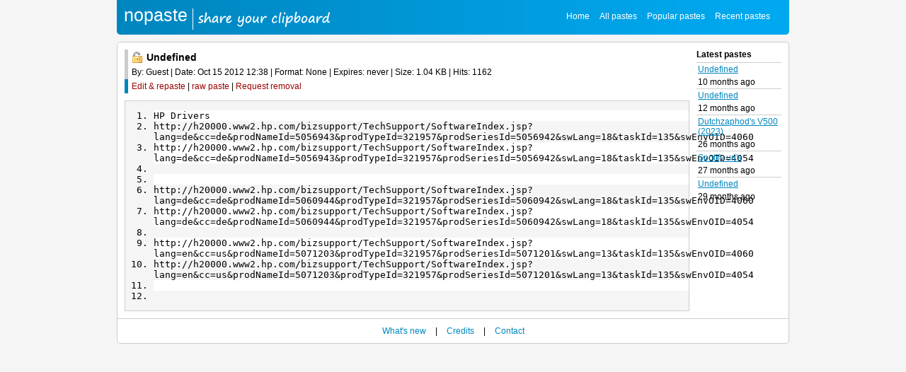

--- FILE ---
content_type: text/html; charset=iso-8859-15
request_url: https://nopaste.nl/QRj7icILAI
body_size: 1434
content:
<!DOCTYPE html PUBLIC "-//W3C//DTD XHTML 1.0 Transitional//EN" "http://www.w3.org/TR/xhtml1/DTD/xhtml1-transitional.dtd">
<html xmlns="http://www.w3.org/1999/xhtml">
<head>
    <meta http-equiv="content-type" content="text/html; charset=iso-8859-15" />
    <title>nopaste | share your clipboard</title>
    <link rel="stylesheet" type="text/css" href="/style.css" />
    <meta name="description" content="" />
    <meta name="keywords" content="" />
    <meta name="googlebot" content="index,noarchive,follow,noodp" />
    <meta name="robots" content="all,index,follow" />
    <script type="text/javascript" src="/js/jquery-1.5.1.min.js"></script>
    <script type="text/javascript" src="/js/jquery.color.js"></script>
    <script type="text/javascript" src="/js/js.js"></script>
    <script src="https://www.google.com/recaptcha/api.js"></script>
    </head>
<body>
<div class="container">
<div class="bg"><div class="header"><div class="fleft"><a href="/">nopaste</a></div><div class="hright"><a href="/">Home</a><a href="/all">All pastes</a><a href="/popular">Popular pastes</a><a href="/recent">Recent pastes</a></div><br class="clear" /></div></div>
<div class="content"><div class="left">
<div class="fleft">
<div class="titl"><div class="fleft padr"><img src="/img/lock_open.png" alt="Public paste" title="Public paste" /></div> Undefined</div>
<div class="info">By: Guest | Date: Oct 15 2012 12:38 | Format: None | Expires: never | Size: 1.04 KB | Hits: 1162</div>
<div class="tool"><a href="/repaste/QRj7icILAI">Edit &amp; repaste</a> | <a href="/raw/QRj7icILAI">raw paste</a> | <a href="/remove/QRj7icILAI">Request removal</a></div>
</div><br class="clear" />
<div class="lepaste"><div class="text" style="font-family:monospace;"><ol><li style="background: #ffffff;"><div style="font: normal normal 1em/1.2em monospace; margin:0; padding:0; background:none; vertical-align:top;">HP Drivers</div></li>
<li style="background: #f5f5f5;"><div style="font: normal normal 1em/1.2em monospace; margin:0; padding:0; background:none; vertical-align:top;">http://h20000.www2.hp.com/bizsupport/TechSupport/SoftwareIndex.jsp?lang=de&amp;cc=de&amp;prodNameId=5056943&amp;prodTypeId=321957&amp;prodSeriesId=5056942&amp;swLang=18&amp;taskId=135&amp;swEnvOID=4060</div></li>
<li style="background: #ffffff;"><div style="font: normal normal 1em/1.2em monospace; margin:0; padding:0; background:none; vertical-align:top;">http://h20000.www2.hp.com/bizsupport/TechSupport/SoftwareIndex.jsp?lang=de&amp;cc=de&amp;prodNameId=5056943&amp;prodTypeId=321957&amp;prodSeriesId=5056942&amp;swLang=18&amp;taskId=135&amp;swEnvOID=4054</div></li>
<li style="background: #f5f5f5;"><div style="font: normal normal 1em/1.2em monospace; margin:0; padding:0; background:none; vertical-align:top;">&nbsp;</div></li>
<li style="background: #ffffff;"><div style="font: normal normal 1em/1.2em monospace; margin:0; padding:0; background:none; vertical-align:top;">&nbsp;</div></li>
<li style="background: #f5f5f5;"><div style="font: normal normal 1em/1.2em monospace; margin:0; padding:0; background:none; vertical-align:top;">http://h20000.www2.hp.com/bizsupport/TechSupport/SoftwareIndex.jsp?lang=de&amp;cc=de&amp;prodNameId=5060944&amp;prodTypeId=321957&amp;prodSeriesId=5060942&amp;swLang=18&amp;taskId=135&amp;swEnvOID=4060</div></li>
<li style="background: #ffffff;"><div style="font: normal normal 1em/1.2em monospace; margin:0; padding:0; background:none; vertical-align:top;">http://h20000.www2.hp.com/bizsupport/TechSupport/SoftwareIndex.jsp?lang=de&amp;cc=de&amp;prodNameId=5060944&amp;prodTypeId=321957&amp;prodSeriesId=5060942&amp;swLang=18&amp;taskId=135&amp;swEnvOID=4054</div></li>
<li style="background: #f5f5f5;"><div style="font: normal normal 1em/1.2em monospace; margin:0; padding:0; background:none; vertical-align:top;">&nbsp;</div></li>
<li style="background: #ffffff;"><div style="font: normal normal 1em/1.2em monospace; margin:0; padding:0; background:none; vertical-align:top;">http://h20000.www2.hp.com/bizsupport/TechSupport/SoftwareIndex.jsp?lang=en&amp;cc=us&amp;prodNameId=5071203&amp;prodTypeId=321957&amp;prodSeriesId=5071201&amp;swLang=13&amp;taskId=135&amp;swEnvOID=4060</div></li>
<li style="background: #f5f5f5;"><div style="font: normal normal 1em/1.2em monospace; margin:0; padding:0; background:none; vertical-align:top;">http://h20000.www2.hp.com/bizsupport/TechSupport/SoftwareIndex.jsp?lang=en&amp;cc=us&amp;prodNameId=5071203&amp;prodTypeId=321957&amp;prodSeriesId=5071201&amp;swLang=13&amp;taskId=135&amp;swEnvOID=4054</div></li>
<li style="background: #ffffff;"><div style="font: normal normal 1em/1.2em monospace; margin:0; padding:0; background:none; vertical-align:top;">&nbsp;</div></li>
<li style="background: #f5f5f5;"><div style="font: normal normal 1em/1.2em monospace; margin:0; padding:0; background:none; vertical-align:top;">&nbsp;</div></li>
</ol></div></div></div>
<div class="right"><div class="fq marb lp"><div class="bold pto">Latest pastes</div><div class="tlt"><a href="/4t6jMVYHes">Undefined</a></div><div class="tlt2">10 months ago</div><div class="tlt"><a href="/AEvp9OjtWg">Undefined</a></div><div class="tlt2">12 months ago</div><div class="tlt"><a href="/x30oYoz4Sg">Dutchzaphod&#039;s V500 (2023)</a></div><div class="tlt2">26 months ago</div><div class="tlt"><a href="/8GRmjbmoHp">Spotify uri&#039;s</a></div><div class="tlt2">27 months ago</div><div class="tlt"><a href="/9liXYPNHEe">Undefined</a></div><div class="tlt2">29 months ago</div></div>
</div><br class="clear" /><div></div><div class="footer"><a href="http://nopaste.nl/qH8Yuqpc0W">What's new</a> | <a href="http://nopaste.nl/scF2GdqQgO">Credits</a> | <a href="http://nopaste.nl/cJRewnhk1U">Contact</a></div></div> </div> <script type="text/javascript"> var gaJsHost = (("https:" == document.location.protocol) ? "https://ssl." : "http://www."); document.write(unescape("%3Cscript src='" + gaJsHost + "google-analytics.com/ga.js' type='text/javascript'%3E%3C/script%3E")); </script> <script type="text/javascript"> try { var pageTracker = _gat._getTracker("UA-10020141-2"); pageTracker._trackPageview(); } catch(err) {}</script> </body> </html>